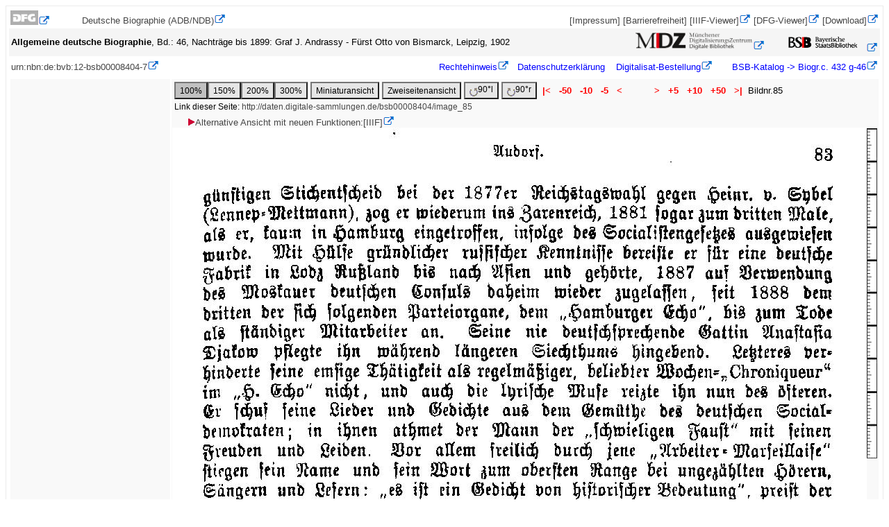

--- FILE ---
content_type: text/html; charset=UTF-8
request_url: https://daten.digitale-sammlungen.de/bsb00008404/images/index.html?id=00008404&groesser=&fip=ewqsdasxdsydensdaseayaqrsenxdsydxdsydewq&no=&seite=85
body_size: 3768
content:



<!DOCTYPE html PUBLIC "-//W3C//DTD XHTML 1.0 Transistorial//EN" "http://www.w3.org/TR/xhtml11/DTD/xhtml11.dtd">
<html xmlns="http://www.w3.org/1999/xhtml" xml:lang="de">
<head>
<title>Digitale Bibliothek - M&uuml;nchener Digitalisierungszentrum</title>
<meta http-equiv="content-language" content="de" />
<meta http-equiv="content-type" content="text/html; charset=utf-8" />
<meta name="robots" content="noindex, nofollow" />
<meta http-equiv="expires" content="0" />
<meta http-equiv="imagetoolbar" content="false" />
<style type="text/css">  
<!--
body { border:solid thin #ebebeb;padding:3pt;font-size:10pt;font-family:Lucida Sans Unicode,Arial,Helvetica;text-align:center;overflow:auto}
tfoot { color:red; height:1pt; font-family:Arial,Helvetica;}
.download {font-family:Arial,Helvetica; text-decoration:none;font-size:14px}
a { color:#464646; font-family:Arial,Helvetica; text-decoration:none}
a:visited{ color:#8B8B8B; font-family:Arial,Helvetica; text-decoration:none}
a:active{ color:red; font-family:Arial,Helvetica; text-decoration:none}
#.b:hover
#{
 #background-color:#aaaaff;
#}
p { font-size:10pt; font-family:Arial,Helvetica;}
.rechts { text-align:right;position:absolute top:35px;margin:auto;width:200px;}
.links { text-align:left;position:absolute top:35px;margin:auto;width:200px;}
.inrahmen {margin-left:auto; margin-right:auto; width:18em;border:1px solid #000; padding:1em; background-color:#e4f3fe;text-align:left;}
.linkszentriert {text-align:left;margin-right:auto; margin-left:auto;width:50em}
.projektleiste_links {float:left;text-align:left;max-width:40%;margin:0.2em;}
.projektleiste_rechts {float:left;text-align:left;max-width:40%;background-color:yellow;margin-left:3em;}
td { text-align:left; font-size:10pt; font-family:Arial,Helvetica; margin:0;}
h3 { font-size:10pt; color:black; font-family:Arial, Helvetica;  margin-top:2pt;font-stretch:wider;}
h2 { font-size:12pt; color:black; margin-top:0px; font-family:Arial,Helvetica }
h1 { font-size:16pt; line-height:12px; color:black; font-family:Arial, Helvetica;font-stretch:wider;}
em { font-size:10pt; font-weight:bold; font-family:Arial,Helvetica }
h4 { font-size:10pt; color:black; margin:0px; line-height:1px; font-family:Arial,Helvetica }
hr {margin:0px; }
form { font-size:10pt; margin:auto; font-family:Arial,Helvetica;}
input { font-size:9pt; margin:0; font-family:Arial,Helvetica;}
.button1 { background-color:#E6E6E6;font-size:9pt; margin:0; font-family:Arial,Helvetica;height:2.1em;}
.button2 { background-color:#C1C1C1;font-size:9pt; margin:0; font-family:Arial,Helvetica;height:2.1em;}
img.floatLeft {float:left;margin:0.25em;  }
img.floatRight {float:right;margin:0.25em;  }
table {margin:0px;}
tr {margin:0px;overflow:auto;}
div.rahmen {text-align:center;border:1px solid #000;margin-top:1em;padding:2em;}
div.rahmen_titelanzeige {text-align:left; background-color:silver; border:1px solid #000;}
.kopf {text-align:left;margin-top:0px;padding:2em;}
/* header */
#headerRow { /* ID statt Klasse, Header gibt es erweise nur einen */
  background-color:red;
  text-align: right;  /* Ausrichtung der Sparachauswahl */
  padding:10px; /* Abstand der Sprachauswahl vom rechten Rand */
  overflow:auto;      /* damit sich der Container der gefloatete Logos anpasst */
}
* html #headerRow { /* nur  damit es auch dort funktioniert */
 overflow: visible;
 height: 1%;
}
#headerRow img.l { /* wenn es nur ein Bild im Header gibt, ist keine extra Klasse oder ID  */
  float: left;   /* wird links gefloatet, dadurch kann der weitere Inhalt daneben floaten */
  width:300px;}
#headerRow img.r { /* wenn es nur ein Bild im Header gibt, ist keine extra Klasse oder ID  */
  float: right;   /* wird links gefloatet, dadurch kann der weitere Inhalt daneben floaten */
  width:100px;} 
-->
a[href^=http]:after{content: url("/~zend-bsb/mdz_extlink_01.gif");}
</style>
</head>
<body><table summary='Projektleiste' style="margin:0pt;" width=100% bgcolor='white' cellspacing=1 align=center><tr><td align=left style='font-size:12;'><a href='http://www.dfg.de/'><img alt='Logo' border=0 src='https://daten.digitale-sammlungen.de/~zend-bsb/dfg.jpg'/></A></td><td align=left style='font-size:12;'><a href = 'http://www.deutsche-biographie.de' target='_top'>Deutsche Biographie (ADB/NDB)</a></td><td style='font-size:12;text-align:right;'>&nbsp;<a href='/~zend-bsb/impdat.php?w=0' target='_top'>[Impressum]</a>&nbsp;<a href='/~zend-bsb/impdat.php?w=2' target='_top'>[Barrierefreiheit]</a>&nbsp;<span style='text-align:right';><a href='https://mdz-nbn-resolving.de/view:bsb00008404' target='_blank'>[IIIF-Viewer]</a></span>&nbsp;<a href='https://dfg-viewer.de/show?tx_dlf[id]=https%3A%2F%2Fapi.digitale-sammlungen.de%2Fdfg%2Fmets%2Fmods%2Fv1%2Fdigitalobjects%2Fidentifier%2Fmdz-obj%3Absb00008404' target='blank'>[DFG-Viewer]</a>&nbsp;<a href='https://download.digitale-sammlungen.de/BOOKS/download.pl?id=00008404&amp;nr=85' target='blank'>[Download]</a></td></tr></table>
<table summary='Titelangaben' style="margin:0pt;" width=100% bgcolor='#f5f5f5' align='center'><tr><td style='text-align:left;'><span style='font-weight:bold;'>Allgemeine deutsche Biographie</span>, Bd.: 46, Nachträge bis 1899: Graf J. Andrassy - Fürst Otto von Bismarck, Leipzig, 1902</td><td style='text-align:right;'><a href='http://www.digitale-sammlungen.de'><img alt='MDZ-LOGO' width='169' height='25' border=0 src='https://daten.digitale-sammlungen.de/~zend-bsb/mdzlogo.png' /></a></td><td style='text-align:right;'><a href='http://www.bsb-muenchen.de'><img alt='BSB-LOGO' width='115' border=0 src='https://daten.digitale-sammlungen.de/~zend-bsb/bsb_log3.gif' /></a></td></tr></table><table summary='Copyright-Leiste' width=100%><tr><td style='text-align:left;'><a href='http://mdz-nbn-resolving.de/urn:nbn:de:bvb:12-bsb00008404-7'>urn:nbn:de:bvb:12-bsb00008404-7</a></td><td style=text-align:right>&nbsp;&nbsp;&nbsp;&nbsp;&nbsp;<a style='color:blue;' href='https://creativecommons.org/licenses/by-nc-sa/4.0/'>Rechtehinweis</a>&nbsp;&nbsp;&nbsp;<a style='color:blue;' href="/~zend-bsb/impdat.php?w=1">Datenschutzerklärung</a>
&nbsp;&nbsp;&nbsp;<a style='color:blue;' href='https://www.bsb-muenchen.de/recherche-und-service/anmelden-ausleihen-bestellen/medien-oder-kopien-bestellen/dokumentlieferung-altes-buch/' target='_top'>Digitalisat-Bestellung</a>&nbsp;&nbsp;&nbsp;&nbsp;&nbsp;&nbsp;<a style='color:blue;' href='http://opacplus.bsb-muenchen.de/title/991079238269707356'>&nbsp;BSB-Katalog&nbsp;->&nbsp;Biogr.c.&nbsp;432&nbsp;g-46</A></td></tr></table>



<table summary='linke Spalte' style='margin-top:5px;width=100%;overflow:visible;'><tr><td valign=top width=20% bgcolor=#f9f9f9></td><td style='overflow:visible;white-space:nowrap;' valign=top bgcolor=#f9f9f9><table style='overflow:auto;' summary='Navigationsleiste'><tr><td colspan=4><form action="/bsb00008404/images/index.html" method=get>
<input type=hidden name=id value=00008404 />
<input type=hidden name=seite value=85 />
<input type= hidden name=fip value='193.174.98.30' />
<input type=hidden name=nativeno value="" /><input  type=submit class='button2' name=groesser value="100%" /><input type=submit class='button1' name=groesser value="150%" /><input type=submit class='button1' name=groesser value="200%" /><input type=submit class='button1' name=groesser value="300%" /></form></td><td align=left>
<form action='https://daten.digitale-sammlungen.de/~db/ausgaben/thumbnailseite.html' method = get>
<input type= hidden name=id value=00008404 />
<input type= hidden name=seite value=85 />
<input type= hidden name=image value=bsb00008404_00085.jpg />
<input type= hidden name=fip value='193.174.98.30' />
<input type=submit class='button1' value = 'Miniaturansicht' /></form></td><td align=left>
	<form action='https://daten.digitale-sammlungen.de/~db/ausgaben/zweiseitenansicht.html' method = get>
	<input type= hidden name=id value=00008404 />
	<input type= hidden name=seite value=85 />
	<input type= hidden name=image value=bsb00008404_00085.jpg />
	<input type= hidden name=fip value='193.174.98.30' />
	<input type=submit class='button1' value = 'Zweiseitenansicht' /></form></td><td nowrap align=left>
<form action="https://daten.digitale-sammlungen.de/~zend-bsb/grafik-drehen.php" method = get>
<input type= hidden name=id value=00008404 />
<input type= hidden name=bibl value=bsb />
<input type= hidden name=image value=bsb00008404_00085.jpg />
<input type= hidden name=seite value=85 />
<input type= hidden name=groesser value= />
<input type= hidden name=grad value="270" /><button class='button1' type="submit"> <img alt='Drehen' src="https://daten.digitale-sammlungen.de/~zend-bsb/ldrehen.gif" align="middle" />90&#x00B0;l</button></form></td><td nowrap align=left>
<form action="https://daten.digitale-sammlungen.de/~zend-bsb/grafik-drehen.php" method = get>
<input type= hidden name=id value=00008404 />
<input type= hidden name=image value=bsb00008404_00085.jpg />
<input type= hidden name=grad value="90" /><button class='button1' type="submit"> <img alt='Drehen' src="https://daten.digitale-sammlungen.de/~zend-bsb/rdrehen.gif" align="middle" />90&#x00B0;r</button></form></td><td><A 
style="color:red; font-weight:bold;"
href="/bsb00008404/images/index.html?id=00008404&amp;groesser=&amp;fip=ewqsdasxdsydensdaseayaqrsenxdsydxdsydewq&amp;no=&amp;seite=1" >&nbsp;|<&nbsp;</A></td><td><A style="color:red; font-weight:bold;"
href="/bsb00008404/images/index.html?id=00008404&amp;groesser=&amp;fip=ewqsdasxdsydensdaseayaqrsenxdsydxdsydewq&amp;no=&amp;seite=35" >&nbsp;-50&nbsp;</A></td><td><A style="color:red; font-weight:bold;"
href="/bsb00008404/images/index.html?id=00008404&amp;groesser=&amp;fip=ewqsdasxdsydensdaseayaqrsenxdsydxdsydewq&amp;no=&amp;seite=75">&nbsp;-10&nbsp;</A></td><td><A style="color:red; font-weight:bold;" href="/bsb00008404/images/index.html?id=00008404&amp;groesser=&amp;fip=ewqsdasxdsydensdaseayaqrsenxdsydxdsydewq&amp;no=&amp;seite=80" >&nbsp;-5&nbsp;</A></td><td><A 
style="color:red; font-weight:bold;" href="/bsb00008404/images/index.html?id=00008404&amp;groesser=&amp;fip=ewqsdasxdsydensdaseayaqrsenxdsydxdsydewq&amp;no=&amp;seite=84">&nbsp;<&nbsp;</A></td><td style='width:30px;'></td><td><A style="color:red; font-weight:bold;" href="/bsb00008404/images/index.html?id=00008404&amp;groesser=&amp;fip=ewqsdasxdsydensdaseayaqrsenxdsydxdsydewq&amp;no=&amp;seite=86">&nbsp;>&nbsp;</A></td><td><A style="color:red; font-weight:bold;" href="/bsb00008404/images/index.html?id=00008404&amp;groesser=&amp;fip=ewqsdasxdsydensdaseayaqrsenxdsydxdsydewq&amp;no=&amp;seite=90" >&nbsp;+5&nbsp;</A></td><td><A style="color:red; font-weight:bold;" href="/bsb00008404/images/index.html?id=00008404&amp;groesser=&amp;fip=ewqsdasxdsydensdaseayaqrsenxdsydxdsydewq&amp;no=&amp;seite=95" >&nbsp;+10&nbsp;</A></td><td><A style="color:red; font-weight:bold;" href="/bsb00008404/images/index.html?id=00008404&amp;groesser=&amp;fip=ewqsdasxdsydensdaseayaqrsenxdsydxdsydewq&amp;no=&amp;seite=135" >&nbsp;+50&nbsp;</A></td><td><A style="color:red; font-weight:bold;" href="/bsb00008404/images/index.html?id=00008404&amp;groesser=&amp;fip=ewqsdasxdsydensdaseayaqrsenxdsydxdsydewq&amp;no=&amp;seite=780">&nbsp;>|&nbsp;</A></td><td align=right>Bildnr.85</td></tr><tr><td style="font-size:12px;" colspan=30>Link dieser Seite: <a style="font-size:12px;" href="/bsb00008404/image_85">http://daten.digitale-sammlungen.de/bsb00008404/image_85</a></td></tr></table>&nbsp;&nbsp;&nbsp;&nbsp;&nbsp;<span style='text-align:right';><a href='https://mdz-nbn-resolving.de/view:bsb00008404?page=85' target='_blank'><img src='/~zend-bsb/pfeil.gif'/>Alternative Ansicht mit neuen Funktionen:[IIIF]</a></span><div><a href="/bsb00008404/images/index.html?id=00008404&amp;groesser=&amp;fip=ewqsdasxdsydensdaseayaqrsenxdsydxdsydewq&amp;no=&amp;seite=86"><img src="/bsb00008404/images/bsb00008404_00085.jpg" alt="Image"/></a><img alt='Lineal' src='https://daten.digitale-sammlungen.de/~zend-bsb/lineal10h.jpg' align='top' height='477' /><br/><img alt='Lineal'src='https://daten.digitale-sammlungen.de/~zend-bsb/lineal10.jpg' width='476' /><br/><font size='-1'>ca.12.86x20.85cm  (<a href='/~zend-bsb/hinweisgroesse.html'>-> Hinweise zur Berechnung</A>)</font></div><table style='overflow:auto;' summary='Navigationsleiste'><tr><td colspan=4><form action="/bsb00008404/images/index.html" method=get>
<input type=hidden name=id value=00008404 />
<input type=hidden name=seite value=85 />
<input type= hidden name=fip value='193.174.98.30' />
<input type=hidden name=nativeno value="" /><input  type=submit class='button2' name=groesser value="100%" /><input type=submit class='button1' name=groesser value="150%" /><input type=submit class='button1' name=groesser value="200%" /><input type=submit class='button1' name=groesser value="300%" /></form></td><td align=left>
<form action='https://daten.digitale-sammlungen.de/~db/ausgaben/thumbnailseite.html' method = get>
<input type= hidden name=id value=00008404 />
<input type= hidden name=seite value=85 />
<input type= hidden name=image value=bsb00008404_00085.jpg />
<input type= hidden name=fip value='193.174.98.30' />
<input type=submit class='button1' value = 'Miniaturansicht' /></form></td><td align=left>
	<form action='https://daten.digitale-sammlungen.de/~db/ausgaben/zweiseitenansicht.html' method = get>
	<input type= hidden name=id value=00008404 />
	<input type= hidden name=seite value=85 />
	<input type= hidden name=image value=bsb00008404_00085.jpg />
	<input type= hidden name=fip value='193.174.98.30' />
	<input type=submit class='button1' value = 'Zweiseitenansicht' /></form></td><td nowrap align=left>
<form action="https://daten.digitale-sammlungen.de/~zend-bsb/grafik-drehen.php" method = get>
<input type= hidden name=id value=00008404 />
<input type= hidden name=bibl value=bsb />
<input type= hidden name=image value=bsb00008404_00085.jpg />
<input type= hidden name=seite value=85 />
<input type= hidden name=groesser value= />
<input type= hidden name=grad value="270" /><button class='button1' type="submit"> <img alt='Drehen' src="https://daten.digitale-sammlungen.de/~zend-bsb/ldrehen.gif" align="middle" />90&#x00B0;l</button></form></td><td nowrap align=left>
<form action="https://daten.digitale-sammlungen.de/~zend-bsb/grafik-drehen.php" method = get>
<input type= hidden name=id value=00008404 />
<input type= hidden name=image value=bsb00008404_00085.jpg />
<input type= hidden name=grad value="90" /><button class='button1' type="submit"> <img alt='Drehen' src="https://daten.digitale-sammlungen.de/~zend-bsb/rdrehen.gif" align="middle" />90&#x00B0;r</button></form></td><td><A 
style="color:red; font-weight:bold;"
href="/bsb00008404/images/index.html?id=00008404&amp;groesser=&amp;fip=ewqsdasxdsydensdaseayaqrsenxdsydxdsydewq&amp;no=&amp;seite=1" >&nbsp;|<&nbsp;</A></td><td><A style="color:red; font-weight:bold;"
href="/bsb00008404/images/index.html?id=00008404&amp;groesser=&amp;fip=ewqsdasxdsydensdaseayaqrsenxdsydxdsydewq&amp;no=&amp;seite=35" >&nbsp;-50&nbsp;</A></td><td><A style="color:red; font-weight:bold;"
href="/bsb00008404/images/index.html?id=00008404&amp;groesser=&amp;fip=ewqsdasxdsydensdaseayaqrsenxdsydxdsydewq&amp;no=&amp;seite=75">&nbsp;-10&nbsp;</A></td><td><A style="color:red; font-weight:bold;" href="/bsb00008404/images/index.html?id=00008404&amp;groesser=&amp;fip=ewqsdasxdsydensdaseayaqrsenxdsydxdsydewq&amp;no=&amp;seite=80" >&nbsp;-5&nbsp;</A></td><td><A 
style="color:red; font-weight:bold;" href="/bsb00008404/images/index.html?id=00008404&amp;groesser=&amp;fip=ewqsdasxdsydensdaseayaqrsenxdsydxdsydewq&amp;no=&amp;seite=84">&nbsp;<&nbsp;</A></td><td style='width:30px;'></td><td><A style="color:red; font-weight:bold;" href="/bsb00008404/images/index.html?id=00008404&amp;groesser=&amp;fip=ewqsdasxdsydensdaseayaqrsenxdsydxdsydewq&amp;no=&amp;seite=86">&nbsp;>&nbsp;</A></td><td><A style="color:red; font-weight:bold;" href="/bsb00008404/images/index.html?id=00008404&amp;groesser=&amp;fip=ewqsdasxdsydensdaseayaqrsenxdsydxdsydewq&amp;no=&amp;seite=90" >&nbsp;+5&nbsp;</A></td><td><A style="color:red; font-weight:bold;" href="/bsb00008404/images/index.html?id=00008404&amp;groesser=&amp;fip=ewqsdasxdsydensdaseayaqrsenxdsydxdsydewq&amp;no=&amp;seite=95" >&nbsp;+10&nbsp;</A></td><td><A style="color:red; font-weight:bold;" href="/bsb00008404/images/index.html?id=00008404&amp;groesser=&amp;fip=ewqsdasxdsydensdaseayaqrsenxdsydxdsydewq&amp;no=&amp;seite=135" >&nbsp;+50&nbsp;</A></td><td><A style="color:red; font-weight:bold;" href="/bsb00008404/images/index.html?id=00008404&amp;groesser=&amp;fip=ewqsdasxdsydensdaseayaqrsenxdsydxdsydewq&amp;no=&amp;seite=780">&nbsp;>|&nbsp;</A></td><td align=right>Bildnr.85</td></tr><tr><td style="font-size:12px;" colspan=30>Link dieser Seite: <a style="font-size:12px;" href="/bsb00008404/image_85">http://daten.digitale-sammlungen.de/bsb00008404/image_85</a></td></tr></table></td></tr></table><table summary='Copyright-Leiste' width=100%><tr><td style='text-align:left;'><a href='http://mdz-nbn-resolving.de/urn:nbn:de:bvb:12-bsb00008404-7'>urn:nbn:de:bvb:12-bsb00008404-7</a></td><td style=text-align:right>&nbsp;&nbsp;&nbsp;&nbsp;&nbsp;<a style='color:blue;' href='https://creativecommons.org/licenses/by-nc-sa/4.0/'>Rechtehinweis</a>&nbsp;&nbsp;&nbsp;<a style='color:blue;' href="/~zend-bsb/impdat.php?w=1">Datenschutzerklärung</a>
&nbsp;&nbsp;&nbsp;<a style='color:blue;' href='https://www.bsb-muenchen.de/recherche-und-service/anmelden-ausleihen-bestellen/medien-oder-kopien-bestellen/dokumentlieferung-altes-buch/' target='_top'>Digitalisat-Bestellung</a>&nbsp;&nbsp;&nbsp;&nbsp;&nbsp;&nbsp;<a style='color:blue;' href='http://opacplus.bsb-muenchen.de/title/991079238269707356'>&nbsp;BSB-Katalog&nbsp;->&nbsp;Biogr.c.&nbsp;432&nbsp;g-46</A></td></tr></table>



</body></html>
